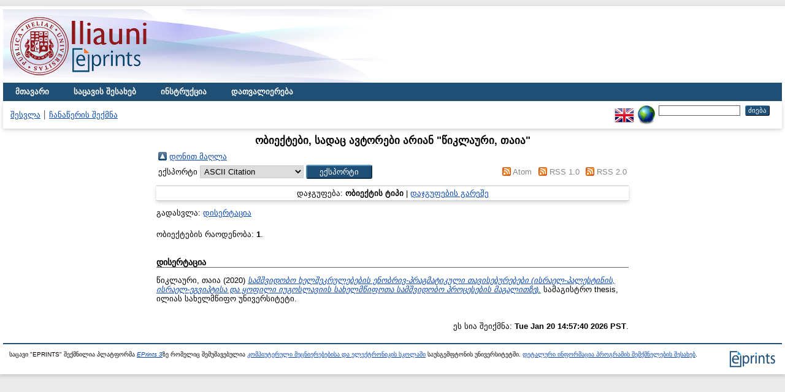

--- FILE ---
content_type: text/html; charset=utf-8
request_url: http://eprints.iliauni.edu.ge/view/creators/==10EC==10D8==10D9==10DA==10D0==10E3==10E0==10D8=3A==10D7==10D0==10D8==10D0=3A=3A.html
body_size: 2969
content:
<!DOCTYPE html PUBLIC "-//W3C//DTD XHTML 1.0 Transitional//EN" "http://www.w3.org/TR/xhtml1/DTD/xhtml1-transitional.dtd">
<html xmlns="http://www.w3.org/1999/xhtml">
  <head>
    <meta http-equiv="X-UA-Compatible" content="IE=edge" />
    <title>ობიექტები, სადაც ავტორები არიან "წიკლაური, თაია" - EPRINTS</title>
    <link rel="icon" href="/favicon.ico" type="image/x-icon" />
    <link rel="shortcut icon" href="/favicon.ico" type="image/x-icon" />
    <link rel="Top" href="http://eprints.iliauni.edu.ge/" />
    <link rel="Sword" href="http://eprints.iliauni.edu.ge/sword-app/servicedocument" />
    <link rel="SwordDeposit" href="http://eprints.iliauni.edu.ge/id/contents" />
    <link rel="Search" type="text/html" href="http://eprints.iliauni.edu.ge/cgi/search" />
    <link rel="Search" type="application/opensearchdescription+xml" href="http://eprints.iliauni.edu.ge/cgi/opensearchdescription" />
    <script type="text/javascript">
// <![CDATA[
var eprints_http_root = "http:\/\/eprints.iliauni.edu.ge";
var eprints_http_cgiroot = "http:\/\/eprints.iliauni.edu.ge\/cgi";
var eprints_oai_archive_id = "eprints.iliauni.edu.ge";
var eprints_logged_in = false;
// ]]></script>
    <style type="text/css">.ep_logged_in { display: none }</style>
    <link rel="stylesheet" type="text/css" href="/style/auto-3.3.15.css" />
    <script type="text/javascript" src="/javascript/auto-3.3.15.js"><!--padder--></script>
    <!--[if lte IE 6]>
        <link rel="stylesheet" type="text/css" href="/style/ie6.css" />
   <![endif]-->
    <meta name="Generator" content="EPrints 3.3.15" />
    <meta http-equiv="Content-Type" content="text/html; charset=UTF-8" />
    <meta http-equiv="Content-Language" content="ge" />
    
  </head>
  <body>
    <div id="wrapper">
    
    <div class="ep_tm_header ep_noprint">
      <div class="ep_tm_site_logo">
        <a href="http://eprints.iliauni.edu.ge/" title="EPRINTS">
          <img alt="EPRINTS" src="/images/sitelogo.png" />
        </a>
      </div>
      <ul class="ep_tm_menu">
        <li>
          <a href="http://eprints.iliauni.edu.ge">
            მთავარი
            
          </a>
        </li>
        <li>
          <a href="http://eprints.iliauni.edu.ge/information.html">
            საცავის შესახებ
          </a>
        </li>
        <li>
          <a href="http://eprints.iliauni.edu.ge/policies.html">
            ინსტრუქცია
          </a>
        </li>
        <li>
          <a href="http://eprints.iliauni.edu.ge/view/" menu="ep_tm_menu_browse">
            დათვალიერება
          </a>
          <ul id="ep_tm_menu_browse" style="display:none;">
            <li>
              <a href="http://eprints.iliauni.edu.ge/view/year/">
                დათვალიერება 
                წლებით
              </a>
            </li>
            <li>
              <a href="http://eprints.iliauni.edu.ge/view/subjects/">
                დათვალიერება 
                თემებით/კატეგორიებით
              </a>
            </li>
            <li>
              <a href="http://eprints.iliauni.edu.ge/view/divisions/">
                დათვალიერება 
                აკად. ერთეულებით
              </a>
            </li>
            <li>
              <a href="http://eprints.iliauni.edu.ge/view/creators/">
                დათვალიერება 
                ავტორებით
              </a>
            </li>
          </ul>
        </li>
      </ul>
      <table class="ep_tm_searchbar">
        <tr>
          <td align="left">
            <ul class="ep_tm_key_tools" id="ep_tm_menu_tools"><li><a href="http://eprints.iliauni.edu.ge/cgi/users/home">შესვლა</a></li><li><a href="/cgi/register">ჩანაწერის შექმნა</a></li></ul>
          </td>
          <td align="right">
            <div id="ep_tm_languages"><a href="/cgi/set_lang?lang=en&amp;referrer=http%3A%2F%2Feprints.iliauni.edu.ge%2Fview%2Fcreators%2F%3D%3D10EC%3D%3D10D8%3D%3D10D9%3D%3D10DA%3D%3D10D0%3D%3D10E3%3D%3D10E0%3D%3D10D8%3D3A%3D%3D10D7%3D%3D10D0%3D%3D10D8%3D%3D10D0%3D3A%3D3A.html" title="English"><img src="/images/flags/en.png" align="top" border="0" alt="English" /></a><a href="/cgi/set_lang?referrer=http%3A%2F%2Feprints.iliauni.edu.ge%2Fview%2Fcreators%2F%3D%3D10EC%3D%3D10D8%3D%3D10D9%3D%3D10DA%3D%3D10D0%3D%3D10E3%3D%3D10E0%3D%3D10D8%3D3A%3D%3D10D7%3D%3D10D0%3D%3D10D8%3D%3D10D0%3D3A%3D3A.html" title="Cookie-ების გასუფთავება - ენა განისაზღვრება ბრაუზერის პარამეტრებით"><img src="/images/flags/aero.png" align="top" border="0" alt="Cookie-ების გასუფთავება - ენა განისაზღვრება ბრაუზერის პარამეტრებით" /></a></div>
            <form method="get" accept-charset="utf-8" action="http://eprints.iliauni.edu.ge/cgi/search" style="display:inline">
              <input class="ep_tm_searchbarbox" size="20" type="text" name="q" />
              <input class="ep_tm_searchbarbutton" value="ძიება" type="submit" name="_action_search" />
              <input type="hidden" name="_action_search" value="Search" />
              <input type="hidden" name="_order" value="bytitle" />
              <input type="hidden" name="basic_srchtype" value="ALL" />
              <input type="hidden" name="_satisfyall" value="ALL" />
            </form>
          </td>
        </tr>
      </table>
    </div>
    <div>
      <div class="ep_tm_page_content">
        <h1 class="ep_tm_pagetitle">
          ობიექტები, სადაც ავტორები არიან "<span class="person_name">წიკლაური, თაია</span>"
        </h1>
        <table><tr><td><a href="./"><img src="/style/images/multi_up.png" border="0" /></a></td><td><a href="./">დონით მაღლა</a></td></tr></table><form method="get" accept-charset="utf-8" action="http://eprints.iliauni.edu.ge/cgi/exportview">
<table width="100%"><tr>
  <td align="left">ექსპორტი <select name="format"><option value="Text">ASCII Citation</option><option value="BibTeX">BibTeX</option><option value="DC">Dublin Core</option><option value="XML">EP3 XML</option><option value="EndNote">EndNote</option><option value="HTML">HTML Citation</option><option value="JSON">JSON</option><option value="METS">METS</option><option value="Ids">Object IDs</option><option value="ContextObject">OpenURL ContextObject</option><option value="RDFNT">RDF+N-Triples</option><option value="RDFN3">RDF+N3</option><option value="RDFXML">RDF+XML</option><option value="Refer">Refer</option><option value="RIS">Reference Manager</option></select><input type="submit" name="_action_export_redir" class="ep_form_action_button" value="ექსპორტი" /><input name="view" id="view" value="creators" type="hidden" /><input name="values" id="values" value="==10EC==10D8==10D9==10DA==10D0==10E3==10E0==10D8=3A==10D7==10D0==10D8==10D0=3A=3A" type="hidden" /></td>
  <td align="right"> <span class="ep_search_feed"><a href="http://eprints.iliauni.edu.ge/cgi/exportview/creators/==10EC==10D8==10D9==10DA==10D0==10E3==10E0==10D8=3A==10D7==10D0==10D8==10D0=3A=3A/Atom/==10EC==10D8==10D9==10DA==10D0==10E3==10E0==10D8=3A==10D7==10D0==10D8==10D0=3A=3A.xml"><img src="/style/images/feed-icon-14x14.png" alt="[feed]" border="0" /></a> <a href="http://eprints.iliauni.edu.ge/cgi/exportview/creators/==10EC==10D8==10D9==10DA==10D0==10E3==10E0==10D8=3A==10D7==10D0==10D8==10D0=3A=3A/Atom/==10EC==10D8==10D9==10DA==10D0==10E3==10E0==10D8=3A==10D7==10D0==10D8==10D0=3A=3A.xml">Atom</a></span> <span class="ep_search_feed"><a href="http://eprints.iliauni.edu.ge/cgi/exportview/creators/==10EC==10D8==10D9==10DA==10D0==10E3==10E0==10D8=3A==10D7==10D0==10D8==10D0=3A=3A/RSS/==10EC==10D8==10D9==10DA==10D0==10E3==10E0==10D8=3A==10D7==10D0==10D8==10D0=3A=3A.rss"><img src="/style/images/feed-icon-14x14.png" alt="[feed]" border="0" /></a> <a href="http://eprints.iliauni.edu.ge/cgi/exportview/creators/==10EC==10D8==10D9==10DA==10D0==10E3==10E0==10D8=3A==10D7==10D0==10D8==10D0=3A=3A/RSS/==10EC==10D8==10D9==10DA==10D0==10E3==10E0==10D8=3A==10D7==10D0==10D8==10D0=3A=3A.rss">RSS 1.0</a></span> <span class="ep_search_feed"><a href="http://eprints.iliauni.edu.ge/cgi/exportview/creators/==10EC==10D8==10D9==10DA==10D0==10E3==10E0==10D8=3A==10D7==10D0==10D8==10D0=3A=3A/RSS2/==10EC==10D8==10D9==10DA==10D0==10E3==10E0==10D8=3A==10D7==10D0==10D8==10D0=3A=3A.xml"><img src="/style/images/feed-icon-14x14.png" alt="[feed]" border="0" /></a> <a href="http://eprints.iliauni.edu.ge/cgi/exportview/creators/==10EC==10D8==10D9==10DA==10D0==10E3==10E0==10D8=3A==10D7==10D0==10D8==10D0=3A=3A/RSS2/==10EC==10D8==10D9==10DA==10D0==10E3==10E0==10D8=3A==10D7==10D0==10D8==10D0=3A=3A.xml">RSS 2.0</a></span></td>
</tr>
<tr>
  <td align="left" colspan="2">
    
  </td>
</tr>
</table>

</form><div class="ep_view_page ep_view_page_view_creators"><div class="ep_view_group_by">დაჯგუფება: <span class="ep_view_group_by_current">ობიექტის ტიპი</span> | <a href="==10EC==10D8==10D9==10DA==10D0==10E3==10E0==10D8=3A==10D7==10D0==10D8==10D0=3A=3A.default.html">დაჯგუფების გარეშე</a></div><div class="ep_view_jump ep_view_creators_type_jump"><div class="ep_view_jump_to">გადასვლა: <a href="#group_thesis">დისერტაცია</a></div></div><div class="ep_view_blurb">ობიექტების რაოდენობა: <strong>1</strong>.</div><a name="group_thesis"></a><h2>დისერტაცია</h2><p>


    <span class="person_name">წიკლაური, თაია</span>
  

(2020)

<a href="http://eprints.iliauni.edu.ge/10096/"><em>სამშვიდობო ხელშეკრულებების ენობრივ-პრაგმატიკული&#13;
თავისებურებები (ისრაელ-პალესტინის, ისრაელ-ეგვიპტისა და ყოფილი იუგოსლავიის სახელმწიფოთა სამშვიდობო პროცესების მაგალითზე).</em></a>


    სამაგისტრო thesis, ილიას სახელმწიფო უნივერსიტეტი.
  



</p><div class="ep_view_timestamp">ეს სია შეიქმნა: <strong>Tue Jan 20 14:57:40 2026 PST</strong>.</div></div>
      </div>
    </div>
    <div class="ep_tm_footer ep_noprint">
      <div class="ep_tm_eprints_logo">
        <a href="http://eprints.org/software/">
          <img alt="EPrints Logo" src="/images/eprintslogo.gif" />
        </a>
      </div>
      <div>საცავი "EPRINTS" შექმნილია პლატფორმა <em><a href="http://eprints.org/software/">EPrints 3</a></em>ზე რომელიც შემუშავებულია <a href="http://www.ecs.soton.ac.uk/">კომპიუტერული მეცნიერებებისა და ელექტრონიკის სკოლაში</a> საუსგემფტონის უნივერსიტეტში. <a href="http://eprints.iliauni.edu.ge/eprints/">დეტალური ინფორმაცია პროგრამის შემქმნელების შესახებ</a>.</div>
    </div>
    </div>
  </body>
</html>